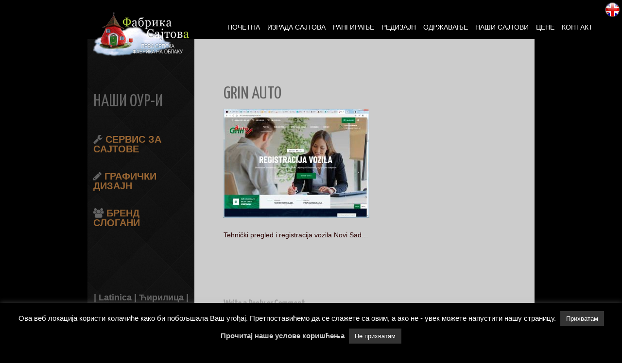

--- FILE ---
content_type: text/html; charset=UTF-8
request_url: https://www.fabrikasajtova.rs/easymedia/reference/grinauto-registracija/
body_size: 14538
content:
<!DOCTYPE html>
<html lang="sr-RS">
<head>
<meta name="viewport" content="width=device-width, initial-scale=1.0" />
<meta charset="UTF-8" />
<title>GRIN AUTO | Фабрика Сајтова! ~ Професионална израда сајтова</title>
<link data-rocket-preload as="style" href="https://fonts.googleapis.com/css?family=Yanone%20Kaffeesatz%7CLustria%7CRaleway%7COpen%20Sans%3A400%2C300&#038;display=swap" rel="preload">
<link href="https://fonts.googleapis.com/css?family=Yanone%20Kaffeesatz%7CLustria%7CRaleway%7COpen%20Sans%3A400%2C300&#038;display=swap" media="print" onload="this.media=&#039;all&#039;" rel="stylesheet">
<noscript data-wpr-hosted-gf-parameters=""><link rel="stylesheet" href="https://fonts.googleapis.com/css?family=Yanone%20Kaffeesatz%7CLustria%7CRaleway%7COpen%20Sans%3A400%2C300&#038;display=swap"></noscript>
<meta name='robots' content='index, follow, max-image-preview:large, max-snippet:-1, max-video-preview:-1' />

	<!-- This site is optimized with the Yoast SEO plugin v26.6 - https://yoast.com/wordpress/plugins/seo/ -->
	<link rel="canonical" href="https://www.fabrikasajtova.rs/easymedia/reference/grinauto-registracija/" />
	<meta property="og:locale" content="sr_RS" />
	<meta property="og:type" content="article" />
	<meta property="og:title" content="GRIN AUTO | Фабрика Сајтова! ~ Професионална израда сајтова" />
	<meta property="og:description" content="Novi Sad" />
	<meta property="og:url" content="https://www.fabrikasajtova.rs/easymedia/reference/grinauto-registracija/" />
	<meta property="og:site_name" content="Фабрика Сајтова! ~ Професионална израда сајтова" />
	<meta property="article:modified_time" content="2024-04-05T18:20:41+00:00" />
	<meta property="og:image" content="https://www.fabrikasajtova.rs/easymedia/reference/grinauto-registracija" />
	<meta property="og:image:width" content="800" />
	<meta property="og:image:height" content="600" />
	<meta property="og:image:type" content="image/jpeg" />
	<meta name="twitter:card" content="summary_large_image" />
	<script type="application/ld+json" class="yoast-schema-graph">{"@context":"https://schema.org","@graph":[{"@type":"WebPage","@id":"https://www.fabrikasajtova.rs/easymedia/reference/grinauto-registracija/","url":"https://www.fabrikasajtova.rs/easymedia/reference/grinauto-registracija/","name":"GRIN AUTO | Фабрика Сајтова! ~ Професионална израда сајтова","isPartOf":{"@id":"https://www.fabrikasajtova.rs/#website"},"primaryImageOfPage":{"@id":"https://www.fabrikasajtova.rs/easymedia/reference/grinauto-registracija/#primaryimage"},"image":{"@id":"https://www.fabrikasajtova.rs/easymedia/reference/grinauto-registracija/#primaryimage"},"thumbnailUrl":"https://www.fabrikasajtova.rs/wp-content/uploads/2015/04/grinauto-registracija.jpg","datePublished":"2021-04-03T12:41:03+00:00","dateModified":"2024-04-05T18:20:41+00:00","breadcrumb":{"@id":"https://www.fabrikasajtova.rs/easymedia/reference/grinauto-registracija/#breadcrumb"},"inLanguage":"sr-RS","potentialAction":[{"@type":"ReadAction","target":["https://www.fabrikasajtova.rs/easymedia/reference/grinauto-registracija/"]}]},{"@type":"ImageObject","inLanguage":"sr-RS","@id":"https://www.fabrikasajtova.rs/easymedia/reference/grinauto-registracija/#primaryimage","url":"https://www.fabrikasajtova.rs/wp-content/uploads/2015/04/grinauto-registracija.jpg","contentUrl":"https://www.fabrikasajtova.rs/wp-content/uploads/2015/04/grinauto-registracija.jpg","width":800,"height":600,"caption":"Novi Sad"},{"@type":"BreadcrumbList","@id":"https://www.fabrikasajtova.rs/easymedia/reference/grinauto-registracija/#breadcrumb","itemListElement":[{"@type":"ListItem","position":1,"name":"Home","item":"https://www.fabrikasajtova.rs/"},{"@type":"ListItem","position":2,"name":"Reference","item":"https://www.fabrikasajtova.rs/easymedia/reference/"},{"@type":"ListItem","position":3,"name":"GRIN AUTO"}]},{"@type":"WebSite","@id":"https://www.fabrikasajtova.rs/#website","url":"https://www.fabrikasajtova.rs/","name":"Фабрика Сајтова! ~ Професионална израда сајтова","description":"Да Ваш сајт ради к&#039;о сат!","publisher":{"@id":"https://www.fabrikasajtova.rs/#organization"},"alternateName":"Прва српска фабрика на облаку!","potentialAction":[{"@type":"SearchAction","target":{"@type":"EntryPoint","urlTemplate":"https://www.fabrikasajtova.rs/?s={search_term_string}"},"query-input":{"@type":"PropertyValueSpecification","valueRequired":true,"valueName":"search_term_string"}}],"inLanguage":"sr-RS"},{"@type":"Organization","@id":"https://www.fabrikasajtova.rs/#organization","name":"Фабрика Сајтова!","url":"https://www.fabrikasajtova.rs/","logo":{"@type":"ImageObject","inLanguage":"sr-RS","@id":"https://www.fabrikasajtova.rs/#/schema/logo/image/","url":"https://www.fabrikasajtova.rs/wp-content/uploads/2016/09/fabrika-na-oblaku-cir-260.png","contentUrl":"https://www.fabrikasajtova.rs/wp-content/uploads/2016/09/fabrika-na-oblaku-cir-260.png","width":260,"height":120,"caption":"Фабрика Сајтова!"},"image":{"@id":"https://www.fabrikasajtova.rs/#/schema/logo/image/"}}]}</script>
	<!-- / Yoast SEO plugin. -->


<link rel='dns-prefetch' href='//fonts.googleapis.com' />
<link href='https://fonts.gstatic.com' crossorigin rel='preconnect' />
<link rel="alternate" type="application/rss+xml" title="Фабрика Сајтова! ~ Професионална израда сајтова &raquo; довод" href="https://www.fabrikasajtova.rs/feed/" />
<link rel="alternate" type="application/rss+xml" title="Фабрика Сајтова! ~ Професионална израда сајтова &raquo; довод коментара" href="https://www.fabrikasajtova.rs/comments/feed/" />
<link rel="alternate" type="application/rss+xml" title="Фабрика Сајтова! ~ Професионална израда сајтова &raquo; довод коментара на GRIN AUTO" href="https://www.fabrikasajtova.rs/easymedia/reference/grinauto-registracija/feed/" />
<link rel="alternate" title="oEmbed (JSON)" type="application/json+oembed" href="https://www.fabrikasajtova.rs/wp-json/oembed/1.0/embed?url=https%3A%2F%2Fwww.fabrikasajtova.rs%2Feasymedia%2Freference%2Fgrinauto-registracija%2F" />
<link rel="alternate" title="oEmbed (XML)" type="text/xml+oembed" href="https://www.fabrikasajtova.rs/wp-json/oembed/1.0/embed?url=https%3A%2F%2Fwww.fabrikasajtova.rs%2Feasymedia%2Freference%2Fgrinauto-registracija%2F&#038;format=xml" />
<style id='wp-img-auto-sizes-contain-inline-css' type='text/css'>
img:is([sizes=auto i],[sizes^="auto," i]){contain-intrinsic-size:3000px 1500px}
/*# sourceURL=wp-img-auto-sizes-contain-inline-css */
</style>
<style id='wp-emoji-styles-inline-css' type='text/css'>

	img.wp-smiley, img.emoji {
		display: inline !important;
		border: none !important;
		box-shadow: none !important;
		height: 1em !important;
		width: 1em !important;
		margin: 0 0.07em !important;
		vertical-align: -0.1em !important;
		background: none !important;
		padding: 0 !important;
	}
/*# sourceURL=wp-emoji-styles-inline-css */
</style>
<style id='wp-block-library-inline-css' type='text/css'>
:root{--wp-block-synced-color:#7a00df;--wp-block-synced-color--rgb:122,0,223;--wp-bound-block-color:var(--wp-block-synced-color);--wp-editor-canvas-background:#ddd;--wp-admin-theme-color:#007cba;--wp-admin-theme-color--rgb:0,124,186;--wp-admin-theme-color-darker-10:#006ba1;--wp-admin-theme-color-darker-10--rgb:0,107,160.5;--wp-admin-theme-color-darker-20:#005a87;--wp-admin-theme-color-darker-20--rgb:0,90,135;--wp-admin-border-width-focus:2px}@media (min-resolution:192dpi){:root{--wp-admin-border-width-focus:1.5px}}.wp-element-button{cursor:pointer}:root .has-very-light-gray-background-color{background-color:#eee}:root .has-very-dark-gray-background-color{background-color:#313131}:root .has-very-light-gray-color{color:#eee}:root .has-very-dark-gray-color{color:#313131}:root .has-vivid-green-cyan-to-vivid-cyan-blue-gradient-background{background:linear-gradient(135deg,#00d084,#0693e3)}:root .has-purple-crush-gradient-background{background:linear-gradient(135deg,#34e2e4,#4721fb 50%,#ab1dfe)}:root .has-hazy-dawn-gradient-background{background:linear-gradient(135deg,#faaca8,#dad0ec)}:root .has-subdued-olive-gradient-background{background:linear-gradient(135deg,#fafae1,#67a671)}:root .has-atomic-cream-gradient-background{background:linear-gradient(135deg,#fdd79a,#004a59)}:root .has-nightshade-gradient-background{background:linear-gradient(135deg,#330968,#31cdcf)}:root .has-midnight-gradient-background{background:linear-gradient(135deg,#020381,#2874fc)}:root{--wp--preset--font-size--normal:16px;--wp--preset--font-size--huge:42px}.has-regular-font-size{font-size:1em}.has-larger-font-size{font-size:2.625em}.has-normal-font-size{font-size:var(--wp--preset--font-size--normal)}.has-huge-font-size{font-size:var(--wp--preset--font-size--huge)}.has-text-align-center{text-align:center}.has-text-align-left{text-align:left}.has-text-align-right{text-align:right}.has-fit-text{white-space:nowrap!important}#end-resizable-editor-section{display:none}.aligncenter{clear:both}.items-justified-left{justify-content:flex-start}.items-justified-center{justify-content:center}.items-justified-right{justify-content:flex-end}.items-justified-space-between{justify-content:space-between}.screen-reader-text{border:0;clip-path:inset(50%);height:1px;margin:-1px;overflow:hidden;padding:0;position:absolute;width:1px;word-wrap:normal!important}.screen-reader-text:focus{background-color:#ddd;clip-path:none;color:#444;display:block;font-size:1em;height:auto;left:5px;line-height:normal;padding:15px 23px 14px;text-decoration:none;top:5px;width:auto;z-index:100000}html :where(.has-border-color){border-style:solid}html :where([style*=border-top-color]){border-top-style:solid}html :where([style*=border-right-color]){border-right-style:solid}html :where([style*=border-bottom-color]){border-bottom-style:solid}html :where([style*=border-left-color]){border-left-style:solid}html :where([style*=border-width]){border-style:solid}html :where([style*=border-top-width]){border-top-style:solid}html :where([style*=border-right-width]){border-right-style:solid}html :where([style*=border-bottom-width]){border-bottom-style:solid}html :where([style*=border-left-width]){border-left-style:solid}html :where(img[class*=wp-image-]){height:auto;max-width:100%}:where(figure){margin:0 0 1em}html :where(.is-position-sticky){--wp-admin--admin-bar--position-offset:var(--wp-admin--admin-bar--height,0px)}@media screen and (max-width:600px){html :where(.is-position-sticky){--wp-admin--admin-bar--position-offset:0px}}

/*# sourceURL=wp-block-library-inline-css */
</style><style id='global-styles-inline-css' type='text/css'>
:root{--wp--preset--aspect-ratio--square: 1;--wp--preset--aspect-ratio--4-3: 4/3;--wp--preset--aspect-ratio--3-4: 3/4;--wp--preset--aspect-ratio--3-2: 3/2;--wp--preset--aspect-ratio--2-3: 2/3;--wp--preset--aspect-ratio--16-9: 16/9;--wp--preset--aspect-ratio--9-16: 9/16;--wp--preset--color--black: #000000;--wp--preset--color--cyan-bluish-gray: #abb8c3;--wp--preset--color--white: #ffffff;--wp--preset--color--pale-pink: #f78da7;--wp--preset--color--vivid-red: #cf2e2e;--wp--preset--color--luminous-vivid-orange: #ff6900;--wp--preset--color--luminous-vivid-amber: #fcb900;--wp--preset--color--light-green-cyan: #7bdcb5;--wp--preset--color--vivid-green-cyan: #00d084;--wp--preset--color--pale-cyan-blue: #8ed1fc;--wp--preset--color--vivid-cyan-blue: #0693e3;--wp--preset--color--vivid-purple: #9b51e0;--wp--preset--gradient--vivid-cyan-blue-to-vivid-purple: linear-gradient(135deg,rgb(6,147,227) 0%,rgb(155,81,224) 100%);--wp--preset--gradient--light-green-cyan-to-vivid-green-cyan: linear-gradient(135deg,rgb(122,220,180) 0%,rgb(0,208,130) 100%);--wp--preset--gradient--luminous-vivid-amber-to-luminous-vivid-orange: linear-gradient(135deg,rgb(252,185,0) 0%,rgb(255,105,0) 100%);--wp--preset--gradient--luminous-vivid-orange-to-vivid-red: linear-gradient(135deg,rgb(255,105,0) 0%,rgb(207,46,46) 100%);--wp--preset--gradient--very-light-gray-to-cyan-bluish-gray: linear-gradient(135deg,rgb(238,238,238) 0%,rgb(169,184,195) 100%);--wp--preset--gradient--cool-to-warm-spectrum: linear-gradient(135deg,rgb(74,234,220) 0%,rgb(151,120,209) 20%,rgb(207,42,186) 40%,rgb(238,44,130) 60%,rgb(251,105,98) 80%,rgb(254,248,76) 100%);--wp--preset--gradient--blush-light-purple: linear-gradient(135deg,rgb(255,206,236) 0%,rgb(152,150,240) 100%);--wp--preset--gradient--blush-bordeaux: linear-gradient(135deg,rgb(254,205,165) 0%,rgb(254,45,45) 50%,rgb(107,0,62) 100%);--wp--preset--gradient--luminous-dusk: linear-gradient(135deg,rgb(255,203,112) 0%,rgb(199,81,192) 50%,rgb(65,88,208) 100%);--wp--preset--gradient--pale-ocean: linear-gradient(135deg,rgb(255,245,203) 0%,rgb(182,227,212) 50%,rgb(51,167,181) 100%);--wp--preset--gradient--electric-grass: linear-gradient(135deg,rgb(202,248,128) 0%,rgb(113,206,126) 100%);--wp--preset--gradient--midnight: linear-gradient(135deg,rgb(2,3,129) 0%,rgb(40,116,252) 100%);--wp--preset--font-size--small: 13px;--wp--preset--font-size--medium: 20px;--wp--preset--font-size--large: 36px;--wp--preset--font-size--x-large: 42px;--wp--preset--spacing--20: 0.44rem;--wp--preset--spacing--30: 0.67rem;--wp--preset--spacing--40: 1rem;--wp--preset--spacing--50: 1.5rem;--wp--preset--spacing--60: 2.25rem;--wp--preset--spacing--70: 3.38rem;--wp--preset--spacing--80: 5.06rem;--wp--preset--shadow--natural: 6px 6px 9px rgba(0, 0, 0, 0.2);--wp--preset--shadow--deep: 12px 12px 50px rgba(0, 0, 0, 0.4);--wp--preset--shadow--sharp: 6px 6px 0px rgba(0, 0, 0, 0.2);--wp--preset--shadow--outlined: 6px 6px 0px -3px rgb(255, 255, 255), 6px 6px rgb(0, 0, 0);--wp--preset--shadow--crisp: 6px 6px 0px rgb(0, 0, 0);}:where(.is-layout-flex){gap: 0.5em;}:where(.is-layout-grid){gap: 0.5em;}body .is-layout-flex{display: flex;}.is-layout-flex{flex-wrap: wrap;align-items: center;}.is-layout-flex > :is(*, div){margin: 0;}body .is-layout-grid{display: grid;}.is-layout-grid > :is(*, div){margin: 0;}:where(.wp-block-columns.is-layout-flex){gap: 2em;}:where(.wp-block-columns.is-layout-grid){gap: 2em;}:where(.wp-block-post-template.is-layout-flex){gap: 1.25em;}:where(.wp-block-post-template.is-layout-grid){gap: 1.25em;}.has-black-color{color: var(--wp--preset--color--black) !important;}.has-cyan-bluish-gray-color{color: var(--wp--preset--color--cyan-bluish-gray) !important;}.has-white-color{color: var(--wp--preset--color--white) !important;}.has-pale-pink-color{color: var(--wp--preset--color--pale-pink) !important;}.has-vivid-red-color{color: var(--wp--preset--color--vivid-red) !important;}.has-luminous-vivid-orange-color{color: var(--wp--preset--color--luminous-vivid-orange) !important;}.has-luminous-vivid-amber-color{color: var(--wp--preset--color--luminous-vivid-amber) !important;}.has-light-green-cyan-color{color: var(--wp--preset--color--light-green-cyan) !important;}.has-vivid-green-cyan-color{color: var(--wp--preset--color--vivid-green-cyan) !important;}.has-pale-cyan-blue-color{color: var(--wp--preset--color--pale-cyan-blue) !important;}.has-vivid-cyan-blue-color{color: var(--wp--preset--color--vivid-cyan-blue) !important;}.has-vivid-purple-color{color: var(--wp--preset--color--vivid-purple) !important;}.has-black-background-color{background-color: var(--wp--preset--color--black) !important;}.has-cyan-bluish-gray-background-color{background-color: var(--wp--preset--color--cyan-bluish-gray) !important;}.has-white-background-color{background-color: var(--wp--preset--color--white) !important;}.has-pale-pink-background-color{background-color: var(--wp--preset--color--pale-pink) !important;}.has-vivid-red-background-color{background-color: var(--wp--preset--color--vivid-red) !important;}.has-luminous-vivid-orange-background-color{background-color: var(--wp--preset--color--luminous-vivid-orange) !important;}.has-luminous-vivid-amber-background-color{background-color: var(--wp--preset--color--luminous-vivid-amber) !important;}.has-light-green-cyan-background-color{background-color: var(--wp--preset--color--light-green-cyan) !important;}.has-vivid-green-cyan-background-color{background-color: var(--wp--preset--color--vivid-green-cyan) !important;}.has-pale-cyan-blue-background-color{background-color: var(--wp--preset--color--pale-cyan-blue) !important;}.has-vivid-cyan-blue-background-color{background-color: var(--wp--preset--color--vivid-cyan-blue) !important;}.has-vivid-purple-background-color{background-color: var(--wp--preset--color--vivid-purple) !important;}.has-black-border-color{border-color: var(--wp--preset--color--black) !important;}.has-cyan-bluish-gray-border-color{border-color: var(--wp--preset--color--cyan-bluish-gray) !important;}.has-white-border-color{border-color: var(--wp--preset--color--white) !important;}.has-pale-pink-border-color{border-color: var(--wp--preset--color--pale-pink) !important;}.has-vivid-red-border-color{border-color: var(--wp--preset--color--vivid-red) !important;}.has-luminous-vivid-orange-border-color{border-color: var(--wp--preset--color--luminous-vivid-orange) !important;}.has-luminous-vivid-amber-border-color{border-color: var(--wp--preset--color--luminous-vivid-amber) !important;}.has-light-green-cyan-border-color{border-color: var(--wp--preset--color--light-green-cyan) !important;}.has-vivid-green-cyan-border-color{border-color: var(--wp--preset--color--vivid-green-cyan) !important;}.has-pale-cyan-blue-border-color{border-color: var(--wp--preset--color--pale-cyan-blue) !important;}.has-vivid-cyan-blue-border-color{border-color: var(--wp--preset--color--vivid-cyan-blue) !important;}.has-vivid-purple-border-color{border-color: var(--wp--preset--color--vivid-purple) !important;}.has-vivid-cyan-blue-to-vivid-purple-gradient-background{background: var(--wp--preset--gradient--vivid-cyan-blue-to-vivid-purple) !important;}.has-light-green-cyan-to-vivid-green-cyan-gradient-background{background: var(--wp--preset--gradient--light-green-cyan-to-vivid-green-cyan) !important;}.has-luminous-vivid-amber-to-luminous-vivid-orange-gradient-background{background: var(--wp--preset--gradient--luminous-vivid-amber-to-luminous-vivid-orange) !important;}.has-luminous-vivid-orange-to-vivid-red-gradient-background{background: var(--wp--preset--gradient--luminous-vivid-orange-to-vivid-red) !important;}.has-very-light-gray-to-cyan-bluish-gray-gradient-background{background: var(--wp--preset--gradient--very-light-gray-to-cyan-bluish-gray) !important;}.has-cool-to-warm-spectrum-gradient-background{background: var(--wp--preset--gradient--cool-to-warm-spectrum) !important;}.has-blush-light-purple-gradient-background{background: var(--wp--preset--gradient--blush-light-purple) !important;}.has-blush-bordeaux-gradient-background{background: var(--wp--preset--gradient--blush-bordeaux) !important;}.has-luminous-dusk-gradient-background{background: var(--wp--preset--gradient--luminous-dusk) !important;}.has-pale-ocean-gradient-background{background: var(--wp--preset--gradient--pale-ocean) !important;}.has-electric-grass-gradient-background{background: var(--wp--preset--gradient--electric-grass) !important;}.has-midnight-gradient-background{background: var(--wp--preset--gradient--midnight) !important;}.has-small-font-size{font-size: var(--wp--preset--font-size--small) !important;}.has-medium-font-size{font-size: var(--wp--preset--font-size--medium) !important;}.has-large-font-size{font-size: var(--wp--preset--font-size--large) !important;}.has-x-large-font-size{font-size: var(--wp--preset--font-size--x-large) !important;}
/*# sourceURL=global-styles-inline-css */
</style>

<style id='classic-theme-styles-inline-css' type='text/css'>
/*! This file is auto-generated */
.wp-block-button__link{color:#fff;background-color:#32373c;border-radius:9999px;box-shadow:none;text-decoration:none;padding:calc(.667em + 2px) calc(1.333em + 2px);font-size:1.125em}.wp-block-file__button{background:#32373c;color:#fff;text-decoration:none}
/*# sourceURL=/wp-includes/css/classic-themes.min.css */
</style>
<link rel='stylesheet' id='edsanimate-animo-css-css' href='https://www.fabrikasajtova.rs/wp-content/plugins/animate-it/assets/css/animate-animo.css?ver=6.9' type='text/css' media='all' />
<link rel='stylesheet' id='cookie-law-info-css' href='https://www.fabrikasajtova.rs/wp-content/plugins/cookie-law-info/legacy/public/css/cookie-law-info-public.css?ver=3.3.8' type='text/css' media='all' />
<link rel='stylesheet' id='cookie-law-info-gdpr-css' href='https://www.fabrikasajtova.rs/wp-content/plugins/cookie-law-info/legacy/public/css/cookie-law-info-gdpr.css?ver=3.3.8' type='text/css' media='all' />
<link rel='stylesheet' id='dgd-scrollbox-plugin-core-css' href='https://www.fabrikasajtova.rs/wp-content/plugins/dreamgrow-scroll-triggered-box/css/style.css?ver=2.3' type='text/css' media='all' />
<link rel='stylesheet' id='onetone-font-awesome-css' href='https://www.fabrikasajtova.rs/wp-content/themes/onetone/css/font-awesome.min.css?ver=4.0.3' type='text/css' media='' />
<link rel='stylesheet' id='onetone-owl-carousel-css' href='https://www.fabrikasajtova.rs/wp-content/themes/onetone/css/owl.carousel.css?ver=1.3.3' type='text/css' media='' />
<link rel='stylesheet' id='onetone-owl-theme-css' href='https://www.fabrikasajtova.rs/wp-content/themes/onetone/css/owl.theme.css?ver=1.3.3' type='text/css' media='' />
<link rel='stylesheet' id='onetone-main-css' href='https://www.fabrikasajtova.rs/wp-content/themes/onetone/style.css?ver=1.4.3' type='text/css' media='all' />
<style id='onetone-main-inline-css' type='text/css'>
.site{}a,.site-logo a:hover,.site-navigation a:hover,.widget a:hover,.entry-title a:hover,.entry-meta a:hover,.loop-pagination a:hover,.page_navi a:hover,.site-footer a:hover,.home-navigation > ul > li.current > a > span,.home-navigation li a:hover,.home-navigation li.current a,.home-footer a:hover,#back-to-top,#back-to-top span{color:#2b0200;}#back-to-top {border:1px solid #2b0200;}mark,ins,.widget #wp-calendar #today{background:#2b0200; }::selection{background:#2b0200 !important;}::-moz-selection{background:#2b0200 !important;}header #menu-main > li > a span,header .top-nav > ul > li > a span{color:#ffffff}body{margin:0px;}

/*# sourceURL=onetone-main-inline-css */
</style>

<link rel='stylesheet' id='easymedia_styles-css' href='https://www.fabrikasajtova.rs/wp-content/plugins/easy-media-gallery-pro/css/frontend.css?ver=6.9' type='text/css' media='all' />
<link rel='stylesheet' id='easymedia_paganimate-css' href='https://www.fabrikasajtova.rs/wp-content/plugins/easy-media-gallery-pro/includes/css/animate.css?ver=6.9' type='text/css' media='all' />
<script type="text/javascript" src="https://www.fabrikasajtova.rs/wp-includes/js/jquery/jquery.min.js?ver=3.7.1" id="jquery-core-js"></script>
<script type="text/javascript" src="https://www.fabrikasajtova.rs/wp-includes/js/jquery/jquery-migrate.min.js?ver=3.4.1" id="jquery-migrate-js"></script>
<script type="text/javascript" id="cookie-law-info-js-extra">
/* <![CDATA[ */
var Cli_Data = {"nn_cookie_ids":[],"cookielist":[],"non_necessary_cookies":[],"ccpaEnabled":"","ccpaRegionBased":"","ccpaBarEnabled":"","strictlyEnabled":["necessary","obligatoire"],"ccpaType":"gdpr","js_blocking":"","custom_integration":"","triggerDomRefresh":"","secure_cookies":""};
var cli_cookiebar_settings = {"animate_speed_hide":"500","animate_speed_show":"500","background":"#000","border":"#444","border_on":"","button_1_button_colour":"#333","button_1_button_hover":"#292929","button_1_link_colour":"#fff","button_1_as_button":"1","button_1_new_win":"","button_2_button_colour":"#333","button_2_button_hover":"#292929","button_2_link_colour":"#ccc","button_2_as_button":"","button_2_hidebar":"1","button_3_button_colour":"#333","button_3_button_hover":"#292929","button_3_link_colour":"#fff","button_3_as_button":"1","button_3_new_win":"","button_4_button_colour":"#000","button_4_button_hover":"#000000","button_4_link_colour":"#fff","button_4_as_button":"1","button_7_button_colour":"#61a229","button_7_button_hover":"#4e8221","button_7_link_colour":"#fff","button_7_as_button":"1","button_7_new_win":"","font_family":"inherit","header_fix":"","notify_animate_hide":"1","notify_animate_show":"","notify_div_id":"#cookie-law-info-bar","notify_position_horizontal":"right","notify_position_vertical":"bottom","scroll_close":"","scroll_close_reload":"","accept_close_reload":"1","reject_close_reload":"","showagain_tab":"1","showagain_background":"#fff","showagain_border":"#000","showagain_div_id":"#cookie-law-info-again","showagain_x_position":"100px","text":"#fff","show_once_yn":"","show_once":"10000","logging_on":"","as_popup":"","popup_overlay":"1","bar_heading_text":"","cookie_bar_as":"banner","popup_showagain_position":"bottom-right","widget_position":"left"};
var log_object = {"ajax_url":"https://www.fabrikasajtova.rs/wp-admin/admin-ajax.php"};
//# sourceURL=cookie-law-info-js-extra
/* ]]> */
</script>
<script type="text/javascript" src="https://www.fabrikasajtova.rs/wp-content/plugins/cookie-law-info/legacy/public/js/cookie-law-info-public.js?ver=3.3.8" id="cookie-law-info-js"></script>
<script type="text/javascript" id="dgd-scrollbox-plugin-js-extra">
/* <![CDATA[ */
var $DGD = {"ajaxurl":"/wp-admin/admin-ajax.php","nonce":"a1d1e3c464","debug":"","permalink":"https://www.fabrikasajtova.rs/easymedia/reference/grinauto-registracija/","title":"GRIN AUTO","thumbnail":"","scripthost":"/wp-content/plugins/dreamgrow-scroll-triggered-box/","scrollboxes":[]};
//# sourceURL=dgd-scrollbox-plugin-js-extra
/* ]]> */
</script>
<script type="text/javascript" src="https://www.fabrikasajtova.rs/wp-content/plugins/dreamgrow-scroll-triggered-box/js/script.js?ver=2.3" id="dgd-scrollbox-plugin-js"></script>
<script type="text/javascript" src="https://www.fabrikasajtova.rs/wp-content/plugins/easy-media-gallery-pro/includes/js/jquery/jquery.fittext.js?ver=6.9" id="fittext-js"></script>
<script type="text/javascript" src="https://www.fabrikasajtova.rs/wp-content/plugins/easy-media-gallery-pro/includes/js/mootools/mootools-core-1.4.5-min.js?ver=6.9" id="mootools-core-js"></script>
<script type="text/javascript" id="easymedia-core-js-extra">
/* <![CDATA[ */
var EasyM = {"nblaswf":"https://www.fabrikasajtova.rs/wp-content/plugins/easy-media-gallery-pro/includes/swf/NonverBlaster.swf","audiovol":"100","audioautoplay":"true","audioloop":"true","vidautopa":"&autoplay=1","vidautopb":"?autoplay=1","vidautopc":"1","vidautopd":"true","drclick":"true","swcntr":"true","pageffect":"flipInX","ajaxconid":"#content","defstyle":"Dark","mediaswf":"https://www.fabrikasajtova.rs/wp-content/plugins/easy-media-gallery-pro/includes/addons/mediaelement/flashmediaelement.swf","ajaxpth":"/wp-content/plugins/easy-media-gallery-pro/includes/easyloader.php","ovrlayop":"0.8","closepos":"0","sospos":"0"};
//# sourceURL=easymedia-core-js-extra
/* ]]> */
</script>
<script type="text/javascript" src="https://www.fabrikasajtova.rs/wp-content/plugins/easy-media-gallery-pro/includes/js/mootools/easymedia.js?ver=6.9" id="easymedia-core-js"></script>
<script type="text/javascript" src="https://www.fabrikasajtova.rs/wp-content/plugins/easy-media-gallery-pro/includes/js/jquery/jquery.isotope.min.js?ver=6.9" id="easymedia-isotope-js"></script>
<script type="text/javascript" src="https://www.fabrikasajtova.rs/wp-content/plugins/easy-media-gallery-pro/includes/js/func/frontend.js?ver=6.9" id="easymedia-frontend-js"></script>
<script type="text/javascript" src="https://www.fabrikasajtova.rs/wp-content/plugins/easy-media-gallery-pro/includes/js/jquery/jPages.js?ver=6.9" id="easymedia-jpages-js"></script>
<script type="text/javascript" src="https://www.fabrikasajtova.rs/wp-content/plugins/easy-media-gallery-pro/includes/js/jquery/jquery.lazyload.min.js?ver=6.9" id="easymedia-lazyload-js"></script>
<script type="text/javascript" src="https://www.fabrikasajtova.rs/wp-content/themes/onetone/js/modernizr.custom.js?ver=2.8.2%20" id="onetone-modernizr-js"></script>
<script type="text/javascript" src="https://www.fabrikasajtova.rs/wp-content/themes/onetone/js/respond.min.js?ver=1.4.2%20" id="onetone-respond-js"></script>
<script type="text/javascript" src="https://www.fabrikasajtova.rs/wp-content/themes/onetone/js/jquery.scrollTo.js?ver=1.4.14%20" id="onetone-scrollTo-js"></script>
<link rel="https://api.w.org/" href="https://www.fabrikasajtova.rs/wp-json/" /><link rel="alternate" title="JSON" type="application/json" href="https://www.fabrikasajtova.rs/wp-json/wp/v2/media/1267" /><link rel="EditURI" type="application/rsd+xml" title="RSD" href="https://www.fabrikasajtova.rs/xmlrpc.php?rsd" />
<meta name="generator" content="WordPress 6.9" />
<link rel='shortlink' href='https://www.fabrikasajtova.rs/?p=1267' />
<link rel="alternate stylesheet" title="Dark" type="text/css" media="screen,projection" href="https://www.fabrikasajtova.rs/wp-content/plugins/easy-media-gallery-pro/css/styles/mediabox/Dark.css" />
<link rel="alternate stylesheet" title="Light" type="text/css" media="screen,projection" href="https://www.fabrikasajtova.rs/wp-content/plugins/easy-media-gallery-pro/css/styles/mediabox/Light.css" />
<link rel="alternate stylesheet" title="Transparent" type="text/css" media="screen,projection" href="https://www.fabrikasajtova.rs/wp-content/plugins/easy-media-gallery-pro/css/styles/mediabox/Transparent.css" />

<script src="https://www.fabrikasajtova.rs/wp-content/plugins/easy-media-gallery-pro/includes/addons/mediaelement/mediaelement-and-player.min.js"></script>
<link href="https://www.fabrikasajtova.rs/wp-content/plugins/easy-media-gallery-pro/includes/addons/mediaelement/mediaelementplayer-skin-yellow.css" rel="stylesheet" type="text/css">
<link rel="stylesheet" href="https://www.fabrikasajtova.rs/wp-content/plugins/easy-media-gallery-pro/includes/dynamic-style.php" type="text/css" media="screen" />   

<!-- Easy Media Gallery PRO START (version 1.3.1.9)-->       

 <!--[if lt IE 9]>
<script src="https://www.fabrikasajtova.rs/wp-content/plugins/easy-media-gallery-pro/includes/js/func/html5.js" type="text/javascript"></script>
<![endif]-->   

 <!--[if lt IE 9]>
<script src="https://www.fabrikasajtova.rs/wp-content/plugins/easy-media-gallery-pro/includes/js/func/html5shiv.js" type="text/javascript"></script>
<![endif]-->  

<!-- Easy Media Gallery PRO END  -->  
    
	<link rel="icon" href="https://www.fabrikasajtova.rs/wp-content/uploads/2015/04/favicon.jpg" type="image/x-icon"><link rel="icon" href="https://www.fabrikasajtova.rs/wp-content/uploads/2022/06/cropped-favicon-32x32.png" sizes="32x32" />
<link rel="icon" href="https://www.fabrikasajtova.rs/wp-content/uploads/2022/06/cropped-favicon-192x192.png" sizes="192x192" />
<link rel="apple-touch-icon" href="https://www.fabrikasajtova.rs/wp-content/uploads/2022/06/cropped-favicon-180x180.png" />
<meta name="msapplication-TileImage" content="https://www.fabrikasajtova.rs/wp-content/uploads/2022/06/cropped-favicon-270x270.png" />
<script>
  (function(i,s,o,g,r,a,m){i['GoogleAnalyticsObject']=r;i[r]=i[r]||function(){
  (i[r].q=i[r].q||[]).push(arguments)},i[r].l=1*new Date();a=s.createElement(o),
  m=s.getElementsByTagName(o)[0];a.async=1;a.src=g;m.parentNode.insertBefore(a,m)
  })(window,document,'script','https://www.google-analytics.com/analytics.js','ga');

  ga('create', 'UA-43847253-7', 'auto');
  ga('send', 'pageview');

</script>
<meta name="generator" content="WP Rocket 3.20.2" data-wpr-features="wpr_preload_links wpr_desktop" /></head>
<body class="attachment wp-singular attachment-template-default single single-attachment postid-1267 attachmentid-1267 attachment-jpeg wp-theme-onetone">
<div data-rocket-location-hash="34638ec51df37f848ca6effb45303d81" class="site">
	<header data-rocket-location-hash="53cc1e79b2ed34c24395bdfd383e56ba" class="site-header">
 <div data-rocket-location-hash="b9bd7cbdac6a9ec6b353546e327259af" style="float:right; margin-top:5px; margin-right:5px;"><a href="https://www.factorysites.net" target="_top" title="Factory Sites! Web Design"><img src="https://www.fabrikasajtova.rs/wp-content/uploads/2015/07/en4.png" width="30" height="30" alt="Factory Sites! Web Design"></a></div>
		<div data-rocket-location-hash="1c2e796423533026872c2e885337c834" class="site-logo onetone-logo">
						<a href="https://www.fabrikasajtova.rs/"><img src="https://www.fabrikasajtova.rs/wp-content/uploads/2016/09/fabrika-na-oblaku-cir-260.png" alt="Фабрика Сајтова! ~ Професионална израда сајтова" /></a>
			            <div class="site-description">Да Ваш сајт ради к&#039;о сат!</div>
		</div>
        <a class="site-navbar navbar" href="javascript:;"></a> 
		<nav class="site-navigation top-nav">
			<div class="nav-menu">
			<ul id="menu-main" class="main-nav"><li id="menu-item-73" class="menu-item menu-item-type-custom menu-item-object-custom menu-item-home menu-item-73"><a href="http://www.fabrikasajtova.rs/"><span>Почетна</span></a></li>
<li id="menu-item-600" class="menu-item menu-item-type-post_type menu-item-object-page menu-item-600"><a href="https://www.fabrikasajtova.rs/izrada-sajtova-srbija/"><span>Израда сајтова</span></a></li>
<li id="menu-item-27" class="menu-item menu-item-type-post_type menu-item-object-page menu-item-27"><a href="https://www.fabrikasajtova.rs/rangiranje-sajtova/"><span>Рангирање</span></a></li>
<li id="menu-item-72" class="menu-item menu-item-type-post_type menu-item-object-page menu-item-72"><a href="https://www.fabrikasajtova.rs/redizajn-sajta/"><span>Редизајн</span></a></li>
<li id="menu-item-150" class="menu-item menu-item-type-post_type menu-item-object-page menu-item-150"><a href="https://www.fabrikasajtova.rs/odrzavanje-sajtova/"><span>Одржавање</span></a></li>
<li id="menu-item-436" class="menu-item menu-item-type-post_type menu-item-object-page menu-item-436"><a href="https://www.fabrikasajtova.rs/izrada-sajtova-srbija-reference/"><span>Наши сајтови</span></a></li>
<li id="menu-item-149" class="menu-item menu-item-type-post_type menu-item-object-page menu-item-149"><a href="https://www.fabrikasajtova.rs/cena-izrade-sajta/"><span>Цене</span></a></li>
<li id="menu-item-45" class="menu-item menu-item-type-post_type menu-item-object-page menu-item-45"><a href="https://www.fabrikasajtova.rs/izrada-web-prezentacija/"><span>Контакт</span></a></li>
</ul>			</div>
		</nav>
	</header><div data-rocket-location-hash="e13f7a7adeaa441917b3212de2aaa4d1" id="post-1267" class="clear post-1267 attachment type-attachment status-inherit hentry">
<div data-rocket-location-hash="671780967283e68ab2a073ac790b8762" class="site-main">
  <div class="main-content">
    <div class="content-area">
      <div class="site-content" role="main">
        <header class="archive-header">
          <h1 class="archive-title"><p class="breadcrumb"><a href="https://www.fabrikasajtova.rs">Home</a><span class="arrow"> &raquo; </span><span class='current_crumb'>GRIN AUTO </span></p></h1>
        </header>
        <article class="post-entry">
          <div class="entry-main">
		                        <div class="entry-header">
              <h1 class="entry-title">GRIN AUTO</h1>
              <div class="entry-meta"> <span class="entry-date-sub">апр 03, 2021</span> <span class="entry-category">Categories : </span> <span class="entry-author">Author: tatasajta</span> <span class="entry-comments"><a href="https://www.fabrikasajtova.rs/easymedia/reference/grinauto-registracija/#respond" class="comments-link" >No comments yet</a></span> </div>
            </div>
            <div class="entry-content">
              <!--post content-->
             <p class="attachment"><a href='https://www.fabrikasajtova.rs/wp-content/uploads/2015/04/grinauto-registracija.jpg'><img fetchpriority="high" decoding="async" width="300" height="225" src="https://www.fabrikasajtova.rs/wp-content/uploads/2015/04/grinauto-registracija-300x225.jpg" class="attachment-medium size-medium" alt="" srcset="https://www.fabrikasajtova.rs/wp-content/uploads/2015/04/grinauto-registracija-300x225.jpg 300w, https://www.fabrikasajtova.rs/wp-content/uploads/2015/04/grinauto-registracija-768x576.jpg 768w, https://www.fabrikasajtova.rs/wp-content/uploads/2015/04/grinauto-registracija.jpg 800w" sizes="(max-width: 300px) 100vw, 300px" /></a></p>
<p><a href="https://www.tehnickipregled.grinauto.net/" target="_blank" rel="noopener noreferrer">Tehnički pregled i registracija vozila Novi Sad&#8230;</a></p>
              <!--post econtent end-->
            </div>
			                      </div>
          <div class="entry-aside">
            <div class="entry-meta">
			              <div class="entry-date">2021<br />
                апр, 03</div>
              <div class="entry-tags">
                              </div>
            </div>
          </div>
        </article>
        <nav class="post-navigation"> </nav>
        <div class="comments-area">
         <div class="comment-wrapper">
<!-- You can start editing here. -->


			<!-- If comments are open, but there are no comments. -->

	 


<div id="respond" class="respondbg">

	<div id="respond" class="comment-respond">
		<h3 id="reply-title" class="comment-reply-title">Write a Reply or Comment <small><a rel="nofollow" id="cancel-comment-reply-link" href="/easymedia/reference/grinauto-registracija/#respond" style="display:none;">Одустани од одговора</a></small></h3><form action="https://www.fabrikasajtova.rs/wp-comments-post.php" method="post" id="commentform" class="comment-form"><p class="comment-notes">Your email address will not be published.</p><div class="clear"></div>
<div id="comment-textarea"><textarea id="comment" name="comment" onFocus="if(this.value=='Message'){this.value=''}" onBlur="if(this.value==''){this.value='Message'}" class="textarea-comment" aria-required="true">Message</textarea></div><p><input id="author" class="input-name" name="author" onFocus="if(this.value=='Name'){this.value=''}" onBlur="if(this.value==''){this.value='Name'}" type="text" value="Name" size="22" aria-required='true' /></p>
<p><input id="email" class="input-name" name="email" onFocus="if(this.value=='Email'){this.value=''}" onBlur="if(this.value==''){this.value='Email'}" type="text" value="Email" size="22" aria-required='true' /></p>
<p><input id="url" class="input-name" name="url" onFocus="if(this.value=='Website'){this.value=''}" onBlur="if(this.value==''){this.value='Website'}" type="text" value="Website" size="22" /></p>
<p class="form-submit"><input name="submit" type="submit" id="submit" class="submit" value="Предај коментар" /> <input type='hidden' name='comment_post_ID' value='1267' id='comment_post_ID' />
<input type='hidden' name='comment_parent' id='comment_parent' value='0' />
</p></form>	</div><!-- #respond -->
	
</div>

</div>          <!--comment-respond end-->
        </div>
        <!--comments-area end-->
      </div>
    </div>
  </div>
  <!--main-->
  <div class="sidebar">
    <div class="widget-area">
   <div id="black-studio-tinymce-7" class="  widget widget_black_studio_tinymce"><div class="textwidget"><p><div class="animated fadeInDownBig delay1 duration2 eds-on-scroll"></p>
<h1 class="entry-title">Наши ОУР-и</h1>
<hr>
<p><a href="https://www.serviszasajtove.com/" target=_blank"></p>
<h3 style="color: #996633;"><i style="color: #666;" class="fa fa-wrench" ></i> СЕРВИС ЗА САЈТОВЕ</h3>
<p></a><a href="https://www.grafo-design.co.rs/" target=_blank"></p>
<h3 style="color: #996633;"><i style="color: #666;" class="fa fa-pencil" ></i> ГРАФИЧКИ ДИЗАЈН</h3>
<p></a><a href="https://www.slogani.net/" target=_blank"></p>
<h3 style="color: #996633;"><i style="color: #666;" class="fa fa-users" ></i> БРЕНД СЛОГАНИ</h3>
<p></a><!-- <a href="https://www.starozanovo.info/" target=_blank">


<h3 style="color: #996633;"><i style="color: #666;" class="fa fa-car" ></i> СТАРО ЗА НОВО</h3>

</a> --></div><br />
<div class="animated fadeInDownBig delay1 duration2 eds-on-scroll"></p>
<h4 style="position: relative; top:50px; text-align: center;">| <a href="https://www.fabrikasajtova.com/">Latinica</a> | Ћирилица |</h4>
<p></div></p>
</div><span class="seperator extralight-border"></span></div>    </div>
  </div>
  <!--sidebar-->
</div>
</div>
<footer class="site-footer">
		<div class="site-info">
        	<a href="http://www.fabrikasajtova.com/"><p style="color:#fff;">Izrada sajtova: Fabrika Sajtova!</p></a>
		</div>
	</footer>
</div>
<script type="speculationrules">
{"prefetch":[{"source":"document","where":{"and":[{"href_matches":"/*"},{"not":{"href_matches":["/wp-*.php","/wp-admin/*","/wp-content/uploads/*","/wp-content/*","/wp-content/plugins/*","/wp-content/themes/onetone/*","/*\\?(.+)"]}},{"not":{"selector_matches":"a[rel~=\"nofollow\"]"}},{"not":{"selector_matches":".no-prefetch, .no-prefetch a"}}]},"eagerness":"conservative"}]}
</script>
<!--googleoff: all--><div id="cookie-law-info-bar" data-nosnippet="true"><span>Ова веб локација користи колачиће како би побољшала Ваш угођај. Претпоставићемо да се слажете са овим, а ако не - увек можете напустити нашу страницу.  <a role='button' data-cli_action="accept" id="cookie_action_close_header" class="medium cli-plugin-button cli-plugin-main-button cookie_action_close_header cli_action_button wt-cli-accept-btn">Прихватам</a> <br> <a href="https://www.fabrikasajtova.rs/politika-privatnosti/" id="CONSTANT_OPEN_URL" class="cli-plugin-main-link">Прочитај наше услове коришћења</a>  <a role='button' id="cookie_action_close_header_reject" class="medium cli-plugin-button cli-plugin-main-button cookie_action_close_header_reject cli_action_button wt-cli-reject-btn" data-cli_action="reject">Не прихватам</a></span></div><div id="cookie-law-info-again" data-nosnippet="true"><span id="cookie_hdr_showagain">Политика заштите приватности</span></div><div class="cli-modal" data-nosnippet="true" id="cliSettingsPopup" tabindex="-1" role="dialog" aria-labelledby="cliSettingsPopup" aria-hidden="true">
  <div class="cli-modal-dialog" role="document">
	<div class="cli-modal-content cli-bar-popup">
		  <button type="button" class="cli-modal-close" id="cliModalClose">
			<svg class="" viewBox="0 0 24 24"><path d="M19 6.41l-1.41-1.41-5.59 5.59-5.59-5.59-1.41 1.41 5.59 5.59-5.59 5.59 1.41 1.41 5.59-5.59 5.59 5.59 1.41-1.41-5.59-5.59z"></path><path d="M0 0h24v24h-24z" fill="none"></path></svg>
			<span class="wt-cli-sr-only">Close</span>
		  </button>
		  <div class="cli-modal-body">
			<div class="cli-container-fluid cli-tab-container">
	<div class="cli-row">
		<div class="cli-col-12 cli-align-items-stretch cli-px-0">
			<div class="cli-privacy-overview">
				<h4>Privacy Overview</h4>				<div class="cli-privacy-content">
					<div class="cli-privacy-content-text">This website uses cookies to improve your experience while you navigate through the website. Out of these, the cookies that are categorized as necessary are stored on your browser as they are essential for the working of basic functionalities of the website. We also use third-party cookies that help us analyze and understand how you use this website. These cookies will be stored in your browser only with your consent. You also have the option to opt-out of these cookies. But opting out of some of these cookies may affect your browsing experience.</div>
				</div>
				<a class="cli-privacy-readmore" aria-label="Show more" role="button" data-readmore-text="Show more" data-readless-text="Show less"></a>			</div>
		</div>
		<div class="cli-col-12 cli-align-items-stretch cli-px-0 cli-tab-section-container">
												<div class="cli-tab-section">
						<div class="cli-tab-header">
							<a role="button" tabindex="0" class="cli-nav-link cli-settings-mobile" data-target="necessary" data-toggle="cli-toggle-tab">
								Necessary							</a>
															<div class="wt-cli-necessary-checkbox">
									<input type="checkbox" class="cli-user-preference-checkbox"  id="wt-cli-checkbox-necessary" data-id="checkbox-necessary" checked="checked"  />
									<label class="form-check-label" for="wt-cli-checkbox-necessary">Necessary</label>
								</div>
								<span class="cli-necessary-caption">Always Enabled</span>
													</div>
						<div class="cli-tab-content">
							<div class="cli-tab-pane cli-fade" data-id="necessary">
								<div class="wt-cli-cookie-description">
									Necessary cookies are absolutely essential for the website to function properly. This category only includes cookies that ensures basic functionalities and security features of the website. These cookies do not store any personal information.								</div>
							</div>
						</div>
					</div>
																	<div class="cli-tab-section">
						<div class="cli-tab-header">
							<a role="button" tabindex="0" class="cli-nav-link cli-settings-mobile" data-target="non-necessary" data-toggle="cli-toggle-tab">
								Non-necessary							</a>
															<div class="cli-switch">
									<input type="checkbox" id="wt-cli-checkbox-non-necessary" class="cli-user-preference-checkbox"  data-id="checkbox-non-necessary" checked='checked' />
									<label for="wt-cli-checkbox-non-necessary" class="cli-slider" data-cli-enable="Enabled" data-cli-disable="Disabled"><span class="wt-cli-sr-only">Non-necessary</span></label>
								</div>
													</div>
						<div class="cli-tab-content">
							<div class="cli-tab-pane cli-fade" data-id="non-necessary">
								<div class="wt-cli-cookie-description">
									Any cookies that may not be particularly necessary for the website to function and is used specifically to collect user personal data via analytics, ads, other embedded contents are termed as non-necessary cookies. It is mandatory to procure user consent prior to running these cookies on your website.								</div>
							</div>
						</div>
					</div>
										</div>
	</div>
</div>
		  </div>
		  <div class="cli-modal-footer">
			<div class="wt-cli-element cli-container-fluid cli-tab-container">
				<div class="cli-row">
					<div class="cli-col-12 cli-align-items-stretch cli-px-0">
						<div class="cli-tab-footer wt-cli-privacy-overview-actions">
						
															<a id="wt-cli-privacy-save-btn" role="button" tabindex="0" data-cli-action="accept" class="wt-cli-privacy-btn cli_setting_save_button wt-cli-privacy-accept-btn cli-btn">SAVE &amp; ACCEPT</a>
													</div>
						
					</div>
				</div>
			</div>
		</div>
	</div>
  </div>
</div>
<div data-rocket-location-hash="20a99b4d41e8f42e2034e7476ebe6bb5" class="cli-modal-backdrop cli-fade cli-settings-overlay"></div>
<div data-rocket-location-hash="1f8d9021a82b1cfb7861186cfa9b759f" class="cli-modal-backdrop cli-fade cli-popupbar-overlay"></div>
<!--googleon: all--><script type="text/javascript" src="https://www.fabrikasajtova.rs/wp-content/plugins/animate-it/assets/js/animo.min.js?ver=1.0.3" id="edsanimate-animo-script-js"></script>
<script type="text/javascript" src="https://www.fabrikasajtova.rs/wp-content/plugins/animate-it/assets/js/jquery.ba-throttle-debounce.min.js?ver=1.1" id="edsanimate-throttle-debounce-script-js"></script>
<script type="text/javascript" src="https://www.fabrikasajtova.rs/wp-content/plugins/animate-it/assets/js/viewportchecker.js?ver=1.4.4" id="viewportcheck-script-js"></script>
<script type="text/javascript" src="https://www.fabrikasajtova.rs/wp-content/plugins/animate-it/assets/js/edsanimate.js?ver=1.4.4" id="edsanimate-script-js"></script>
<script type="text/javascript" id="edsanimate-site-script-js-extra">
/* <![CDATA[ */
var edsanimate_options = {"offset":"75","hide_hz_scrollbar":"1","hide_vl_scrollbar":"0"};
//# sourceURL=edsanimate-site-script-js-extra
/* ]]> */
</script>
<script type="text/javascript" src="https://www.fabrikasajtova.rs/wp-content/plugins/animate-it/assets/js/edsanimate.site.js?ver=1.4.5" id="edsanimate-site-script-js"></script>
<script type="text/javascript" id="rocket-browser-checker-js-after">
/* <![CDATA[ */
"use strict";var _createClass=function(){function defineProperties(target,props){for(var i=0;i<props.length;i++){var descriptor=props[i];descriptor.enumerable=descriptor.enumerable||!1,descriptor.configurable=!0,"value"in descriptor&&(descriptor.writable=!0),Object.defineProperty(target,descriptor.key,descriptor)}}return function(Constructor,protoProps,staticProps){return protoProps&&defineProperties(Constructor.prototype,protoProps),staticProps&&defineProperties(Constructor,staticProps),Constructor}}();function _classCallCheck(instance,Constructor){if(!(instance instanceof Constructor))throw new TypeError("Cannot call a class as a function")}var RocketBrowserCompatibilityChecker=function(){function RocketBrowserCompatibilityChecker(options){_classCallCheck(this,RocketBrowserCompatibilityChecker),this.passiveSupported=!1,this._checkPassiveOption(this),this.options=!!this.passiveSupported&&options}return _createClass(RocketBrowserCompatibilityChecker,[{key:"_checkPassiveOption",value:function(self){try{var options={get passive(){return!(self.passiveSupported=!0)}};window.addEventListener("test",null,options),window.removeEventListener("test",null,options)}catch(err){self.passiveSupported=!1}}},{key:"initRequestIdleCallback",value:function(){!1 in window&&(window.requestIdleCallback=function(cb){var start=Date.now();return setTimeout(function(){cb({didTimeout:!1,timeRemaining:function(){return Math.max(0,50-(Date.now()-start))}})},1)}),!1 in window&&(window.cancelIdleCallback=function(id){return clearTimeout(id)})}},{key:"isDataSaverModeOn",value:function(){return"connection"in navigator&&!0===navigator.connection.saveData}},{key:"supportsLinkPrefetch",value:function(){var elem=document.createElement("link");return elem.relList&&elem.relList.supports&&elem.relList.supports("prefetch")&&window.IntersectionObserver&&"isIntersecting"in IntersectionObserverEntry.prototype}},{key:"isSlowConnection",value:function(){return"connection"in navigator&&"effectiveType"in navigator.connection&&("2g"===navigator.connection.effectiveType||"slow-2g"===navigator.connection.effectiveType)}}]),RocketBrowserCompatibilityChecker}();
//# sourceURL=rocket-browser-checker-js-after
/* ]]> */
</script>
<script type="text/javascript" id="rocket-preload-links-js-extra">
/* <![CDATA[ */
var RocketPreloadLinksConfig = {"excludeUris":"/(?:.+/)?feed(?:/(?:.+/?)?)?$|/(?:.+/)?embed/|/(index.php/)?(.*)wp-json(/.*|$)|/refer/|/go/|/recommend/|/recommends/","usesTrailingSlash":"1","imageExt":"jpg|jpeg|gif|png|tiff|bmp|webp|avif|pdf|doc|docx|xls|xlsx|php","fileExt":"jpg|jpeg|gif|png|tiff|bmp|webp|avif|pdf|doc|docx|xls|xlsx|php|html|htm","siteUrl":"https://www.fabrikasajtova.rs","onHoverDelay":"100","rateThrottle":"3"};
//# sourceURL=rocket-preload-links-js-extra
/* ]]> */
</script>
<script type="text/javascript" id="rocket-preload-links-js-after">
/* <![CDATA[ */
(function() {
"use strict";var r="function"==typeof Symbol&&"symbol"==typeof Symbol.iterator?function(e){return typeof e}:function(e){return e&&"function"==typeof Symbol&&e.constructor===Symbol&&e!==Symbol.prototype?"symbol":typeof e},e=function(){function i(e,t){for(var n=0;n<t.length;n++){var i=t[n];i.enumerable=i.enumerable||!1,i.configurable=!0,"value"in i&&(i.writable=!0),Object.defineProperty(e,i.key,i)}}return function(e,t,n){return t&&i(e.prototype,t),n&&i(e,n),e}}();function i(e,t){if(!(e instanceof t))throw new TypeError("Cannot call a class as a function")}var t=function(){function n(e,t){i(this,n),this.browser=e,this.config=t,this.options=this.browser.options,this.prefetched=new Set,this.eventTime=null,this.threshold=1111,this.numOnHover=0}return e(n,[{key:"init",value:function(){!this.browser.supportsLinkPrefetch()||this.browser.isDataSaverModeOn()||this.browser.isSlowConnection()||(this.regex={excludeUris:RegExp(this.config.excludeUris,"i"),images:RegExp(".("+this.config.imageExt+")$","i"),fileExt:RegExp(".("+this.config.fileExt+")$","i")},this._initListeners(this))}},{key:"_initListeners",value:function(e){-1<this.config.onHoverDelay&&document.addEventListener("mouseover",e.listener.bind(e),e.listenerOptions),document.addEventListener("mousedown",e.listener.bind(e),e.listenerOptions),document.addEventListener("touchstart",e.listener.bind(e),e.listenerOptions)}},{key:"listener",value:function(e){var t=e.target.closest("a"),n=this._prepareUrl(t);if(null!==n)switch(e.type){case"mousedown":case"touchstart":this._addPrefetchLink(n);break;case"mouseover":this._earlyPrefetch(t,n,"mouseout")}}},{key:"_earlyPrefetch",value:function(t,e,n){var i=this,r=setTimeout(function(){if(r=null,0===i.numOnHover)setTimeout(function(){return i.numOnHover=0},1e3);else if(i.numOnHover>i.config.rateThrottle)return;i.numOnHover++,i._addPrefetchLink(e)},this.config.onHoverDelay);t.addEventListener(n,function e(){t.removeEventListener(n,e,{passive:!0}),null!==r&&(clearTimeout(r),r=null)},{passive:!0})}},{key:"_addPrefetchLink",value:function(i){return this.prefetched.add(i.href),new Promise(function(e,t){var n=document.createElement("link");n.rel="prefetch",n.href=i.href,n.onload=e,n.onerror=t,document.head.appendChild(n)}).catch(function(){})}},{key:"_prepareUrl",value:function(e){if(null===e||"object"!==(void 0===e?"undefined":r(e))||!1 in e||-1===["http:","https:"].indexOf(e.protocol))return null;var t=e.href.substring(0,this.config.siteUrl.length),n=this._getPathname(e.href,t),i={original:e.href,protocol:e.protocol,origin:t,pathname:n,href:t+n};return this._isLinkOk(i)?i:null}},{key:"_getPathname",value:function(e,t){var n=t?e.substring(this.config.siteUrl.length):e;return n.startsWith("/")||(n="/"+n),this._shouldAddTrailingSlash(n)?n+"/":n}},{key:"_shouldAddTrailingSlash",value:function(e){return this.config.usesTrailingSlash&&!e.endsWith("/")&&!this.regex.fileExt.test(e)}},{key:"_isLinkOk",value:function(e){return null!==e&&"object"===(void 0===e?"undefined":r(e))&&(!this.prefetched.has(e.href)&&e.origin===this.config.siteUrl&&-1===e.href.indexOf("?")&&-1===e.href.indexOf("#")&&!this.regex.excludeUris.test(e.href)&&!this.regex.images.test(e.href))}}],[{key:"run",value:function(){"undefined"!=typeof RocketPreloadLinksConfig&&new n(new RocketBrowserCompatibilityChecker({capture:!0,passive:!0}),RocketPreloadLinksConfig).init()}}]),n}();t.run();
}());

//# sourceURL=rocket-preload-links-js-after
/* ]]> */
</script>
<script type="text/javascript" src="https://www.fabrikasajtova.rs/wp-content/themes/onetone/js/owl.carousel.js?ver=1.3.3%20" id="onetone-carousel-js"></script>
<script type="text/javascript" src="https://www.fabrikasajtova.rs/wp-content/themes/onetone/js/jquery.parallax-1.1.3.js?ver=1.1.3%20" id="onetone-parallax-js"></script>
<script type="text/javascript" id="onetone-default-js-extra">
/* <![CDATA[ */
var onetone_params = {"ajaxurl":"https://www.fabrikasajtova.rs/wp-admin/admin-ajax.php","themeurl":"https://www.fabrikasajtova.rs/wp-content/themes/onetone","slideSpeed":"5000"};
//# sourceURL=onetone-default-js-extra
/* ]]> */
</script>
<script type="text/javascript" src="https://www.fabrikasajtova.rs/wp-content/themes/onetone/js/onetone.js?ver=1.4.3" id="onetone-default-js"></script>
<script type="text/javascript" src="https://www.fabrikasajtova.rs/wp-includes/js/comment-reply.min.js?ver=6.9" id="comment-reply-js" async="async" data-wp-strategy="async" fetchpriority="low"></script>

<!--     ===== START Dreamgrow Scroll Triggered Box 2.3 =====   -->

<div data-rocket-location-hash="86f7de2a0c9f30c57532bf62044b2a8c" class="dgd_overlay"></div>

<!--     ===== END OF Dreamgrow Scroll Triggered Box 2.3 =====   -->

<script>var rocket_beacon_data = {"ajax_url":"https:\/\/www.fabrikasajtova.rs\/wp-admin\/admin-ajax.php","nonce":"699c115d86","url":"https:\/\/www.fabrikasajtova.rs\/easymedia\/reference\/grinauto-registracija","is_mobile":false,"width_threshold":1600,"height_threshold":700,"delay":500,"debug":null,"status":{"atf":true,"lrc":true,"preconnect_external_domain":true},"elements":"img, video, picture, p, main, div, li, svg, section, header, span","lrc_threshold":1800,"preconnect_external_domain_elements":["link","script","iframe"],"preconnect_external_domain_exclusions":["static.cloudflareinsights.com","rel=\"profile\"","rel=\"preconnect\"","rel=\"dns-prefetch\"","rel=\"icon\""]}</script><script data-name="wpr-wpr-beacon" src='https://www.fabrikasajtova.rs/wp-content/plugins/wp-rocket/assets/js/wpr-beacon.min.js' async></script></body>
</html>
<!-- This website is like a Rocket, isn't it? Performance optimized by WP Rocket. Learn more: https://wp-rocket.me - Debug: cached@1769247456 -->

--- FILE ---
content_type: text/css; charset=utf-8
request_url: https://www.fabrikasajtova.rs/wp-content/plugins/easy-media-gallery-pro/css/frontend.css?ver=6.9
body_size: 2859
content:
/*
 * Easy Media Gallery Pro
 * Frontend Style v1.3.1.9
 * Copyright (c) 2012 GhozyLab, Inc. - http://ghozylab.com/
*/

@import url(//fonts.googleapis.com/css?family=PT+Sans);

/* Gallery Badge Style */
.emg-badges{
	width: 55px;
	height: 55px;
	position: absolute;
    right: 1px;	
	z-index: 100 !important;
	background: url(images/badges/Blue.png); background-repeat:no-repeat;
	text-align:center;
	overflow: hidden;	
	display:none;	
}

.icount {
	position:absolute;
	color:#FFF !important;
	font-size:16px !important;
	font-family: "PT Sans",Arial,Helvetica,sans-serif;
	font-weight:bold;
	text-align:center !important;
	top: 8px !important;right: 0;left: 0;
}

.imgtg {
	position:absolute;
	color: #FFEFDF !important;
	font-size:10px !important;
	font-family: Arial, Helvetica, sans-serif;
	font-weight:normal;
	text-align:center !important;	
	font-style:italic;
	top: 25px !important;right: 0; left: 0;
}
	
.emg-nohover  {	
	position: absolute;
	z-index: 10000 !important;
	position:absolute;
	margin-bottom: 0px !important;
	bottom:0px;
	width:100%;
	text-align: center !important;
	background: rgba(0, 0, 0, 0.5) !important;
	padding:5px 0 5px 0 !important;
	color: #FFF !important;
	font-family: Arial, Helvetica, sans-serif !important;
	font: 16px/1 !important;
	text-shadow:none !important;
	overflow: hidden !important;
}

/* Gallery Pagination Style */
.emg-pag-holder { margin: 5px 0; text-align:center !important;}
.emg-pag-holder a.jp-previous { margin-right: 15px; font-size:14px !important; font-family: "PT Sans",Arial,Helvetica,sans-serif !important; }
.emg-pag-holder a.jp-next { margin-left: 15px; font-size:14px !important; font-family: "PT Sans",Arial,Helvetica,sans-serif !important; }
#pag-legend1, #pag-legend2 { text-align:center; margin: 10px 0 5px 15px; font-size:12px !important; font-family: "PT Sans",Arial,Helvetica,sans-serif !important; }

.emg-pag-holder a.jp-current{  
border: medium none;
background: none repeat scroll 0% 0% rgb(97, 97, 97);
box-shadow: 0px 0px 8px rgba(0, 0, 0, 0.5) inset, 0px 1px 0px rgba(255, 255, 255, 0.8);
color: rgb(240, 240, 240);
text-shadow: 0px 0px 3px rgba(0, 0, 0, 0.5);  
 }  
  
.emg-pag-holder a.jp-current:hover {
border: medium none;
background: none repeat scroll 0% 0% rgb(97, 97, 97);
box-shadow: 0px 0px 8px rgba(0, 0, 0, 0.5) inset, 0px 1px 0px rgba(255, 255, 255, 0.8);
color: rgb(240, 240, 240);
cursor: default;
text-shadow: 0px 0px 3px rgba(0, 0, 0, 0.5);  }
  
.emg-pag-holder a {
 	font-size: 12px;
    cursor: pointer;
    display: inline-block;
    padding: 0px 9px;
    margin-right: 4px;
    border-radius: 3px 3px 3px 3px;
    border: 1px solid rgb(192, 192, 192);
    background: none repeat scroll 0% 0% rgb(233, 233, 233);
    box-shadow: 0px 1px 0px rgba(255, 255, 255, 0.8) inset, 0px 1px 3px rgba(0, 0, 0, 0.1);
    font-size: 0.875em;
    font-weight: bold;
    text-decoration: none;
    color: rgb(113, 113, 113);
    text-shadow: 0px 1px 0px rgb(255, 255, 255);
} 
  
.emg-pag-holder a:hover {
    background: #fefefe;
    background: -webkit-gradient(linear, 0% 0%, 0% 100%, from(#FEFEFE), to(#f0f0f0));
    background: -moz-linear-gradient(0% 0% 270deg,#FEFEFE, #f0f0f0);
}

.emg-pag-holder a.jp-disabled, a.jp-disabled:hover {
    cursor: default;
	background: none;
  }

.emg-pag-holder span { margin: 0 5px; }

.da-thumbs article.da-animate p{
	position:absolute;
	width:100%;
	text-align: center !important;
	background: rgba(0, 0, 0, 0.5) !important;
	padding:5px 0 5px 0 !important;
	color: #FFF !important;
	font-weight:bold !important;
	font-family: Arial, Helvetica, sans-serif !important;
	font: 16px/1 !important;
	text-shadow:none !important;
	overflow: hidden !important;
}

/* Portolio/Thumbnail Hover */
.da-animatenh {
	position:absolute;
	width:100%;
	text-align: center !important;
	background: rgba(0, 0, 0, 0.5) !important;
	padding:5px 0 5px 0 !important;
	color: #FFF !important;
	font-weight:bold !important;
	font-family: Arial, Helvetica, sans-serif !important;
	font: 16px/1 !important;
	text-shadow:none !important;
	overflow: hidden !important;
}

span.zooma{
opacity: 0.6;
display:inline-block;	
overflow:hidden;
width:35px;
height:35px;
border-radius:50px;
cursor:pointer;
background-image:url(images/mag.png); background-repeat:no-repeat; background-position:center;
padding:3px;
}

.forspana {
  position: absolute;
  top: 35%;
  right: 0;
  bottom: 0;
  left: 0;
  margin: auto;
	}
	
span.zooma:hover{
	opacity: 0.8;
	}	

.da-thumbs {
	overflow: hidden;
}

.da-thumbs article.da-animate {
	position:absolute;
	width:100%;
	height:100%;
	-webkit-transition: all 0.2s ease;
	-moz-transition: all 0.2s ease-in-out;
	-o-transition: all 0.2s ease-in-out;
	-ms-transition: all 0.2s ease-in-out;
	transition: all 0.2s ease-in-out;
	overflow: hidden !important;	
	border: none !important;
	margin: 0 !important;
	padding: 0 !important;	
}

/* Initial state classes: */
.da-slideFromTop {
	left: 0px;
	top: -100%;
}

.da-slideFromBottom {
	left: 0px;
	top: 100%;
}

.da-slideFromLeft {
	top: 0px; 
	left: -100%;
}

.da-slideFromRight {
	top: 0px;
	left: 100%;
}

/* Final state classes: */
.da-slideTop {
	top: 0px;
}

.da-slideLeft {
	left: 0px;
}

span.link_post{
display:inline-block;
width:35px;
height:35px;
border-radius:50px;
cursor:pointer;
background-image:url(images/link_post_icon.png); background-repeat:no-repeat; background-position:center;
margin-right:10px;
}

span.zoom{
opacity: 0.6;
display:inline-block;	
overflow:hidden;
width:35px;
height:35px;
border-radius:50px;
cursor:pointer;
background-image:url(images/mag.png); background-repeat:no-repeat; background-position:center;
padding:3px;
}

.forspan {
    position:relative;
    top: 40%;
	margin:0 auto;
	text-align:center;
	z-index:1;
	overflow: hidden;
	float:none;
	}
	
span.zoom:hover{
	opacity: 0.8;
	}
	
span.link_post:hover{
	opacity: 0.8;
	}
		
/* Columns Alignment  */	
.easymedia_center { clear: both; display: block; text-align:center; margin-left: auto; margin-right: auto; }
.easymedia_left { display: inline; float: left; margin-right: 1.625em; }
.easymedia_right { display: inline; float: right; margin-left: 1.625em; }	
.easymedia_none { float:none; }	

/* Lightbox Image Counter, Social Button & Close Button  */
#mbNumber {position: absolute !important;top: 15px !important;left:50% !important;margin-left:-48px !important;color: #fff !important;font-size: 1.1em  !important;background:#333;border:solid 1px #999;padding:1px 5px 1px 5px;width:85px;text-align:center;opacity:0.6;border-radius:12px;box-shadow: 1px 1px 3px rgb(74, 74, 74);-webkit-box-shadow: 1px 1px 3px #4A4A4A;-moz-box-shadow: 1px 1px 3px #4A4A4A;}

.mbCloseLinkTop {
	background: url(images/close-but.png) no-repeat scroll 0% 0% transparent !important;
    width: 20px !important;
    height: 20px !important;
	position: absolute !important;
	top: 20px !important;
	right: 20px !important;
	z-index:3;
}

.mbSosmedTop {
	position: absolute !important;
	top: 20px !important;
	left: 20px !important;
}

/**** Isotope Filtering ****/
.isotope-item {
  z-index: 2;
}

.isotope-hidden.isotope-item {
  pointer-events: none;
  z-index: 1;
}

/**** Isotope CSS3 transitions ****/
.isotope,
.isotope .isotope-item {
  -webkit-transition-duration: 0.8s;
     -moz-transition-duration: 0.8s;
      -ms-transition-duration: 0.8s;
       -o-transition-duration: 0.8s;
          transition-duration: 0.8s;
}

.isotope {
  -webkit-transition-property: height, width;
     -moz-transition-property: height, width;
      -ms-transition-property: height, width;
       -o-transition-property: height, width;
          transition-property: height, width;
}

.isotope .isotope-item {
  -webkit-transition-property: -webkit-transform, opacity;
     -moz-transition-property:    -moz-transform, opacity;
      -ms-transition-property:     -ms-transform, opacity;
       -o-transition-property:      -o-transform, opacity;
          transition-property:         transform, opacity;
}

/**** disabling Isotope CSS3 transitions ****/
.isotope.no-transition,
.isotope.no-transition .isotope-item,
.isotope .isotope-item.no-transition {
  -webkit-transition-duration: 0s;
     -moz-transition-duration: 0s;
      -ms-transition-duration: 0s;
       -o-transition-duration: 0s;
          transition-duration: 0s;
}

/* The Magnificent Clearfix: nicolasgallagher.com/micro-clearfix-hack/ */
.emgclearfix:before, .emgclearfix:after { content: ""; display: table; }
.emgclearfix:after { clear: both; }
.emgclearfix { zoom: 1; }
			
#emgoptions .portfolio-tabs {text-align:left;}			
#emgoptions .portfolio-tabs a {}

#emgoptions .portfolio-tabs a:hover {
	color: rgb(160, 206, 78) !important;	
}
			
#emgoptions .portfolio-tabs{
    height: auto;
    border-top: 1px solid rgb(231, 230, 230);
    border-bottom: 1px solid rgb(231, 230, 230);
    list-style: none outside none;
    margin: 0px 0px 50px;
    padding: 0px;
    overflow: hidden;
    line-height: 34px;
}

#emgoptions .portfolio-tabs li{
    float: none;
	display: inline-block;
    margin-right: 20px !important;
    list-style: none outside none;	
}


#emgoptions .portfolio-tabs li a {
	display: inline-block;
	text-decoration:none;
}			
	
#emgoptions a.selected  {
    color: rgb(160, 206, 78) !important;
	border-top: 3px solid rgb(160, 206, 78);
	outline: 0;
}	
	
#emgoptions .portfolio-tabs a {	
    font-family: "PT Sans",Arial,Helvetica,sans-serif !important;
	font-size:13px !important;
}	

/* Popup Box  border-box */
#mbMedia, #mbContainer, #mbCenter, #mbBottom {
	-webkit-box-sizing: border-box;
	-moz-box-sizing:    border-box;
	box-sizing:         border-box;
}

/* Grid and Item Layout */
.iehand, .view{
	width: 100%;
	height:100%;
}

.view {
   overflow: hidden;
   position: relative;
}

.view img {
	margin:auto;
	display: block;		
	max-width: 100%;	
	position: relative;
	padding:0px !important;	
	overflow: hidden !important;
}

.emgisotop img {
	margin:auto;
	display: block;
	max-width: 100%;	
	position: relative;
	padding:0px !important;	
	overflow: hidden !important;
}

.pagwrap, pfwrpr {width: 100%; text-align:center;}
.emgpagntn, .peasyitem { display: inline-block;}
.easycontainer{ padding:5px;}
.thecol {display:inline-block; vertical-align:top !important;width: auto !important;}
.preloaderview { background:url(images/89.gif) center center no-repeat #ffffff !important;}
.emgajxloader { background:url(images/ajax-loader.gif) center center no-repeat #ffffff !important; width: 100%; text-align:center; height:32px; margin-bottom:30px;}	

		
/*
 * RESPONSIVE MODE
*/

@media only screen and (max-width: 480px) {
	
/*
 * MEDIA THUMBNAIL
*/	

.pfwrpr, .pagwrap {width: 100%;}	
	
.view {
	max-height: 150px !important;	
	min-height: 100px !important;
	/* height: auto !important; */
	display:block !important;
	max-width: 200px !important;	
    }
	
.iehand img {
	max-height: 150px !important;	
	min-height: 100px !important;
	/* height: auto !important; */
	display:block !important;
	max-width: 200px !important;	
    }	

.emg-pag-holder a {display:none;}
.emg-pag-holder a.jp-previous, .emg-pag-holder a.jp-next {display: inline-block;}

.easymedia_center {text-align: center !important; float:none !important;}
.easymedia_left {text-align: center !important; float:none !important; margin-right: 0;}
.easymedia_right {text-align: center !important; float:none !important; margin-left: 0;}
.easymedia_none {text-align: center !important; float:none !important;}

.forspan {
   width:auto !important;
    position:relative;
    top: 43%;
	margin:0 auto;
	text-align:center;
	overflow: hidden;
	float:none;
	}	
#mbNumber{display:none;}	
}

@media only screen and (max-width: 800px){
	
#emgoptions .portfolio-tabs{
		text-align:center;
		height:auto !important;
		border-bottom:0 !important;
	}

#emgoptions .portfolio-tabs li{
		display: block;
		float:none !important;
		margin:0 !important;
		border-bottom:1px solid #E7E6E6 !important;
	}
	
}

--- FILE ---
content_type: text/css; charset: UTF-8;charset=UTF-8
request_url: https://www.fabrikasajtova.rs/wp-content/plugins/easy-media-gallery-pro/includes/dynamic-style.php
body_size: 573
content:
.view {margin-bottom:8px; margin-right:4px; margin-left:4px;}.da-thumbs article.da-animate p, p.da-animatenh {color:#C7C7C7 !important;}span.link_post, span.zoom, span.zooma {background-color:#474747;}.da-thumbs article.da-animate {cursor: pointer;}.view,.view img,.da-thumbs,.da-thumbs article.da-animate {border-radius:30px;}.view {border: 4px solid rgba(229,231,232,1);}.view {-webkit-box-shadow: 1px 1px 3px #4A4A4A;
   -moz-box-shadow: 1px 1px 3px #4A4A4A;
   box-shadow: 1px 1px 3px #4A4A4A;}#mbOverlay {background: url(../css/images/patterns/pattern-01.png); background-repeat: repeat;}#mbOverlay {background-color:#F7F0D7;}p.da-animatenh, .da-thumbs article.da-animate p{margin-top: 0px !important; top:0px;}#emgoptions .portfolio-tabs a:hover, #emgoptions a.selected {color: rgb(160,206,78) !important;}#emgoptions a.selected {border-top: 3px solid rgb(160,206,78) !important;}.da-thumbs article{position: absolute; background: rgba(0,0,0,0.4); background-repeat:repeat; width: 100%; height: 100%;}#mbPrevLink {
    	background: url("../css/images/prev.png") no-repeat scroll 0% 0% transparent !important;
    	width: 40px !important;
    	height: 80px !important;
		position: absolute !important;
		left: 15px !important;
		z-index:100000;
		opacity: 0.7;
		outline: none !important;
		margin-top:-100px !important;
}

#mbNextLink {
    	background: url("../css/images/next.png") no-repeat scroll 0% 0% transparent !important;
    	width: 40px !important;
    	height: 80px !important;
		position: absolute !important;
		right: 15px !important;
		z-index:100000;	
		opacity: 0.7;
		outline: none !important;
		margin-top:-100px !important;
}	
span.zoom{
background-image:url(../css/images/magnify/Icon-0.png); background-repeat:no-repeat; background-position:center;
}span.emg-badges{background:url(../css/images/badges/Blue.png); background-repeat:no-repeat; background-position:center;
}span.emg-badges{right:1px; top:1px;}

--- FILE ---
content_type: text/plain
request_url: https://www.google-analytics.com/j/collect?v=1&_v=j102&a=1278324090&t=pageview&_s=1&dl=https%3A%2F%2Fwww.fabrikasajtova.rs%2Feasymedia%2Freference%2Fgrinauto-registracija%2F&ul=en-us%40posix&dt=GRIN%20AUTO%20%7C%20%D0%A4%D0%B0%D0%B1%D1%80%D0%B8%D0%BA%D0%B0%20%D0%A1%D0%B0%D1%98%D1%82%D0%BE%D0%B2%D0%B0!%20~%20%D0%9F%D1%80%D0%BE%D1%84%D0%B5%D1%81%D0%B8%D0%BE%D0%BD%D0%B0%D0%BB%D0%BD%D0%B0%20%D0%B8%D0%B7%D1%80%D0%B0%D0%B4%D0%B0%20%D1%81%D0%B0%D1%98%D1%82%D0%BE%D0%B2%D0%B0&sr=1280x720&vp=1280x720&_u=IEBAAEABAAAAACAAI~&jid=1059786687&gjid=1285965695&cid=1440242057.1769278284&tid=UA-43847253-7&_gid=619981269.1769278284&_r=1&_slc=1&z=75209088
body_size: -451
content:
2,cG-82E86E2FZV

--- FILE ---
content_type: text/javascript; charset=utf-8
request_url: https://www.fabrikasajtova.rs/wp-content/plugins/easy-media-gallery-pro/includes/js/jquery/jPages.js?ver=6.9
body_size: 3186
content:
 /**
 * jQuery emgPag v0.7
 * Client side pagination with jQuery
 * http://luis-almeida.github.com/emgPag
 *
 * Licensed under the MIT license.
 * Copyright 2012 Luís Almeida
 * https://github.com/luis-almeida
 */
 
(function(e,t,n,r){function u(r,i){this.options=e.extend({},o,i);this._container=e("."+this.options.containerID);if(!this._container.length)return;this.jQwindow=e(t);this.jQdocument=e(n);this._holder=e(r);this._nav={};this._first=e(this.options.first);this._previous=e(this.options.previous);this._next=e(this.options.next);this._last=e(this.options.last);this._items=this._container.children(":visible");this._itemsShowing=e([]);this._itemsHiding=e([]);this._numPages=Math.ceil(jQuery(".peasyitem:visible").size()/this.options.perPage);this._currentPageNum=this.options.startPage;this._clicked=false;this._cssAnimSupport=this.getCSSAnimationSupport();this.init()}var i="emgPag",s=null,o={containerID:"",first:false,previous:"« prev",next:"next »",last:false,links:"numeric",startPage:1,perPage:10,midRange:5,startRange:1,endRange:1,keyBrowse:true,scrollBrowse:false,pause:0,clickStop:false,delay:50,direction:"forward",animation:"",fallback:400,minHeight:true,callback:r};u.prototype={constructor:u,getCSSAnimationSupport:function(){var e=false,t="animation",n="",i="Webkit Moz O ms Khtml".split(" "),s="",o=this._container.get(0);if(o.style.animationName)e=true;if(e===false){for(var u=0;u<i.length;u++){if(o.style[i[u]+"AnimationName"]!==r){s=i[u];t=s+"Animation";n="-"+s.toLowerCase()+"-";e=true;break}}}return e},init:function(){this.setStyles();this.setNav();this.paginate(this._currentPageNum);this.setMinHeight()},setStyles:function(){var t="<style>"+".jp-invisible { visibility: hidden !important; } "+".jp-hidden { display: none !important; }"+"</style>";e(t).appendTo("head");if(this._cssAnimSupport&&this.options.animation.length)this._items.addClass("animated jp-hidden");else this._items.hide()},setNav:function(){var t=this.writeNav();this._holder.each(this.bind(function(n,r){var i=e(r);i.html(t);this.cacheNavElements(i,n);this.bindNavHandlers(n);this.disableNavSelection(r)},this));if(this.options.keyBrowse)this.bindNavKeyBrowse();if(this.options.scrollBrowse)this.bindNavScrollBrowse()},writeNav:function(){var e=1,t;t=this.writeBtn("first")+this.writeBtn("previous");for(;e<=this._numPages;e++){if(e===1&&this.options.startRange===0)t+="<span>...</span>";if(e>this.options.startRange&&e<=this._numPages-this.options.endRange)t+="<a href='#' class='jp-hidden'>";else t+="<a>";switch(this.options.links){case"numeric":t+=e;break;case"blank":break;case"title":var n=this._items.eq(e-1).attr("data-title");t+=n!==r?n:"";break}t+="</a>";if(e===this.options.startRange||e===this._numPages-this.options.endRange)t+="<span>...</span>"}t+=this.writeBtn("next")+this.writeBtn("last")+"</div>";return t},writeBtn:function(t){return this.options[t]!==false&&!e(this["_"+t]).length?"<a class='jp-"+t+"'>"+this.options[t]+"</a>":""},cacheNavElements:function(t,n){this._nav[n]={};this._nav[n].holder=t;this._nav[n].first=this._first.length?this._first:this._nav[n].holder.find("a.jp-first");this._nav[n].previous=this._previous.length?this._previous:this._nav[n].holder.find("a.jp-previous");this._nav[n].next=this._next.length?this._next:this._nav[n].holder.find("a.jp-next");this._nav[n].last=this._last.length?this._last:this._nav[n].holder.find("a.jp-last");this._nav[n].fstBreak=this._nav[n].holder.find("span:first");this._nav[n].lstBreak=this._nav[n].holder.find("span:last");this._nav[n].pages=this._nav[n].holder.find("a").not(".jp-first, .jp-previous, .jp-next, .jp-last");this._nav[n].permPages=this._nav[n].pages.slice(0,this.options.startRange).add(this._nav[n].pages.slice(this._numPages-this.options.endRange,this._numPages));this._nav[n].pagesShowing=e([]);this._nav[n].currentPage=e([])},bindNavHandlers:function(t){var n=this._nav[t];n.holder.bind("click.emgPag",this.bind(function(t){var r=this.getNewPage(n,e(t.target));if(this.validNewPage(r)){this._clicked=true;this.paginate(r)}t.preventDefault()},this));if(this._first.length){this._first.bind("click.emgPag",this.bind(function(){if(this.validNewPage(1)){this._clicked=true;this.paginate(1)}},this))}if(this._previous.length){this._previous.bind("click.emgPag",this.bind(function(){var e=this._currentPageNum-1;if(this.validNewPage(e)){this._clicked=true;this.paginate(e)}},this))}if(this._next.length){this._next.bind("click.emgPag",this.bind(function(){var e=this._currentPageNum+1;if(this.validNewPage(e)){this._clicked=true;this.paginate(e)}},this))}if(this._last.length){this._last.bind("click.emgPag",this.bind(function(){if(this.validNewPage(this._numPages)){this._clicked=true;this.paginate(this._numPages)}},this))}},disableNavSelection:function(e){if(typeof e.onselectstart!="undefined")e.onselectstart=function(){return false};else if(typeof e.style.MozUserSelect!="undefined")e.style.MozUserSelect="none";else e.onmousedown=function(){return false}},bindNavKeyBrowse:function(){this.jQdocument.bind("keydown.emgPag",this.bind(function(e){var t=e.target.nodeName.toLowerCase();if(this.elemScrolledIntoView()&&t!=="input"&&t!="textarea"){var n=this._currentPageNum;if(e.which==37)n=this._currentPageNum-1;if(e.which==39)n=this._currentPageNum+1;if(this.validNewPage(n)){this._clicked=true;this.paginate(n)}}},this))},elemScrolledIntoView:function(){var e,t,n,r;e=this.jQwindow.scrollTop();t=e+this.jQwindow.height();n=this._container.offset().top;r=n+this._container.height();return r>=e&&n<=t},bindNavScrollBrowse:function(){this._container.bind("mousewheel.emgPag DOMMouseScroll.emgPag",this.bind(function(e){var t=(e.originalEvent.wheelDelta||-e.originalEvent.detail)>0?this._currentPageNum-1:this._currentPageNum+1;if(this.validNewPage(t)){this._clicked=true;this.paginate(t)}e.preventDefault();return false},this))},getNewPage:function(e,t){if(t.is(e.currentPage))return this._currentPageNum;if(t.is(e.pages))return e.pages.index(t)+1;if(t.is(e.first))return 1;if(t.is(e.last))return this._numPages;if(t.is(e.previous))return e.pages.index(e.currentPage);if(t.is(e.next))return e.pages.index(e.currentPage)+2},validNewPage:function(e){return e!==this._currentPageNum&&e>0&&e<=this._numPages},paginate:function(t){var n,r;n=this.updateItems(t);r=this.updatePages(t);this._currentPageNum=t;if(e.isFunction(this.options.callback))this.callback(t,n,r);this.updatePause()},updateItems:function(e){var t=this.getItemRange(e);this._itemsHiding=this._itemsShowing;this._itemsShowing=this._items.slice(t.start,t.end);if(this._cssAnimSupport&&this.options.animation.length)this.cssAnimations(e);else this.jQAnimations(e);return t},getItemRange:function(e){var t={};t.start=(e-1)*this.options.perPage;t.end=t.start+this.options.perPage;if(t.end>this._items.length)t.end=this._items.length;return t},cssAnimations:function(e){clearInterval(this._delay);this._itemsHiding.removeClass(this.options.animation+" jp-invisible").addClass("jp-hidden");this._itemsShowing.removeClass("jp-hidden").addClass("jp-invisible");this._itemsOriented=this.getDirectedItems(e);this._index=0;this._delay=setInterval(this.bind(function(){if(this._index===this._itemsOriented.length)clearInterval(this._delay);else{this._itemsOriented.eq(this._index).removeClass("jp-invisible").addClass(this.options.animation)}this._index=this._index+1},this),this.options.delay)},jQAnimations:function(e){clearInterval(this._delay);this._itemsHiding.addClass("jp-hidden");this._itemsShowing.fadeTo(0,0).removeClass("jp-hidden");this._itemsOriented=this.getDirectedItems(e);this._index=0;this._delay=setInterval(this.bind(function(){if(this._index===this._itemsOriented.length)clearInterval(this._delay);else{this._itemsOriented.eq(this._index).fadeTo(this.options.fallback,1)}this._index=this._index+1},this),this.options.delay)},getDirectedItems:function(t){var n;switch(this.options.direction){case"backwards":n=e(this._itemsShowing.get().reverse());break;case"random":n=e(this._itemsShowing.get().sort(function(){return Math.round(Math.random())-.5}));break;case"auto":n=t>=this._currentPageNum?this._itemsShowing:e(this._itemsShowing.get().reverse());break;default:n=this._itemsShowing}return n},updatePages:function(e){var t,n,r;t=this.getInterval(e);for(n in this._nav){if(this._nav.hasOwnProperty(n)){r=this._nav[n];this.updateBtns(r,e);this.updateCurrentPage(r,e);this.updatePagesShowing(r,t);this.updateBreaks(r,t)}}return t},getInterval:function(e){var t,n,r,i;t=Math.ceil(this.options.midRange/2);n=this._numPages-this.options.midRange;r=e>t?Math.max(Math.min(e-t,n),0):0;i=e>t?Math.min(e+t-(this.options.midRange%2>0?1:0),this._numPages):Math.min(this.options.midRange,this._numPages);return{start:r,end:i}},updateBtns:function(e,t){if(t===1){e.first.addClass("jp-disabled");e.previous.addClass("jp-disabled")}if(t===this._numPages){e.next.addClass("jp-disabled");e.last.addClass("jp-disabled")}if(this._currentPageNum===1&&t>1){e.first.removeClass("jp-disabled");e.previous.removeClass("jp-disabled")}if(this._currentPageNum===this._numPages&&t<this._numPages){e.next.removeClass("jp-disabled");e.last.removeClass("jp-disabled")}},updateCurrentPage:function(e,t){e.currentPage.removeClass("jp-current");e.currentPage=e.pages.eq(t-1).addClass("jp-current")},updatePagesShowing:function(e,t){var n=e.pages.slice(t.start,t.end).not(e.permPages);e.pagesShowing.not(n).addClass("jp-hidden");n.not(e.pagesShowing).removeClass("jp-hidden");e.pagesShowing=n},updateBreaks:function(e,t){if(t.start>this.options.startRange||this.options.startRange===0&&t.start>0)e.fstBreak.removeClass("jp-hidden");else e.fstBreak.addClass("jp-hidden");if(t.end<this._numPages-this.options.endRange)e.lstBreak.removeClass("jp-hidden");else e.lstBreak.addClass("jp-hidden")},callback:function(e,t,n){var r={current:e,interval:n,count:this._numPages},i={showing:this._itemsShowing,oncoming:this._items.slice(t.start+this.options.perPage,t.end+this.options.perPage),range:t,count:this._items.length};r.interval.start=r.interval.start+1;i.range.start=i.range.start+1;this.options.callback(r,i)},updatePause:function(){if(this.options.pause&&this._numPages>1){clearTimeout(this._pause);if(this.options.clickStop&&this._clicked)return;else{this._pause=setTimeout(this.bind(function(){this.paginate(this._currentPageNum!==this._numPages?this._currentPageNum+1:1)},this),this.options.pause)}}},setMinHeight:function(){if(this.options.minHeight&&!this._container.is("table, tbody")){setTimeout(this.bind(function(){this._container.css({"min-height":this._container.css("height")})},this),1e3)}},bind:function(e,t){return function(){return e.apply(t,arguments)}},destroy:function(){this.jQdocument.unbind("keydown.emgPag");this._container.unbind("mousewheel.emgPag DOMMouseScroll.emgPag");if(this.options.minHeight)this._container.css("min-height","");if(this._cssAnimSupport&&this.options.animation.length)this._items.removeClass("animated jp-hidden jp-invisible "+this.options.animation);else this._items.removeClass("jp-hidden").fadeTo(0,1);this._holder.unbind("click.emgPag").empty()}};e.fn[i]=function(t){var n=e.type(t);if(n==="object"){if(this.length&&!e.data(this,i)){s=new u(this,t);this.each(function(){e.data(this,i,s)})}return this}if(n==="string"&&t==="destroy"){s.destroy();this.each(function(){e.removeData(this,i)});return this}if(n==="number"&&t%1===0){if(s.validNewPage(t))s.paginate(t);return this}return this}})(jQuery,window,document)